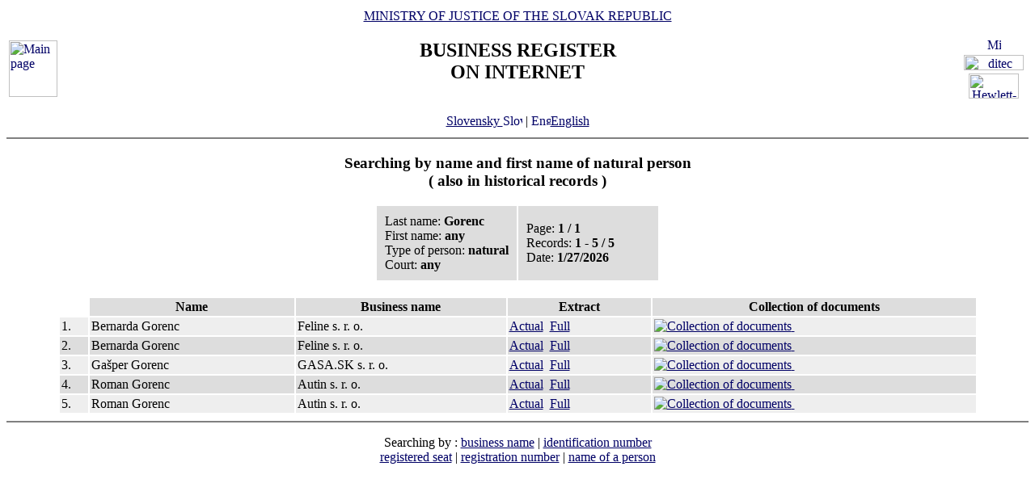

--- FILE ---
content_type: text/html
request_url: https://www.orsr.sk/hladaj_osoba.asp?lan=en&PR=Gorenc
body_size: 9605
content:

<!DOCTYPE HTML PUBLIC "-//W3C//DTD HTML 4.01 Transitional//EN">
<html lang ="en">
<head>
<meta http-equiv="Content-Type" content="text/html; charset=windows-1250">
<meta http-equiv="Content-Language" content="en">
<META NAME="AuthorsNames" CONTENT="Harman, Trnik, Balog, Gaborcik, Racik D">
<meta name="Description" content="Business Register of the Slovak Republic on Internet - results of searching by name of person">
<title>Business Register of the Slovak Republic on Internet - results of searching by name of person</title>
<link rel="stylesheet" href="inc/styleS.css" type="text/css">
</head>
<body bgcolor="#FFFFFF" text="#000000" link="#000066">
<table border="0" width="100%" cellpadding="3" cellspacing="0">
<tr>
        <td width="100">
                <a href="default.asp?lan=en"><img border="0" src="images/znak50.gif" alt="Main page" title="Main page" width="60" height="70"></a>
        </td>
        <td>
                <div align="center" class="min">
                <a href="https://www.justice.gov.sk" class="link">MINISTRY OF JUSTICE OF THE SLOVAK REPUBLIC</a>
                </div>
                <h2 align="center" class="reg">BUSINESS REGISTER<br><span class="int">ON INTERNET</span></h2>
		        	<br>
		<div align="center" class="min">
		<!-- <a href="default.asp" class="link"> -->
		<a href= /hladaj_osoba.asp?PR=Gorenc&lan=sk class="link">
        	Slovensky
		<img src="images\slovak_flag_8.jpg" alt="Slovensky" title="Slovensky" width="24" height="14" border="0"></a> | 
                <a href="default.asp?lan=en" class="link">
        	<img src="images\english_flag_8.jpg" alt="English" title="English" width="24" height="14" border="0">English</a>
		</div> 

        </td>
        <td width="100"><table border="0" cellpadding="1" align="right">
        <tr align="center"><td><a href="http://www.microsoft.sk">
        <img src="images/microsoft.jpg" alt="Microsoft" title="Microsoft" widthx="92" height="17" border="0"></a></td></tr>
        <tr align="center"><td><a href="http://www.ditec.sk">
        <img src="images/ditec.gif" alt="ditec" title="ditec"width="74" height="19" border="0"></a></td></tr>
        <tr align="center"><td><a href="http://www.hp.sk">
        <img src="images/hp.jpg" alt="Hewlett-Packard" title="Hewlett-Packard" width="62" height="31" border="0"></a></td></tr>
        </table></td>
</tr>
</table>
<hr noshade align="center" class="rul">
<h3 align="center" class="src">
Searching by name and first name of natural person
     <br>
( also in historical records )
</h3>

<table border="0" cellpadding="10" cellspacing="2" align="center">
<tr>
  <td width="50%" bgcolor="#DDDDDD" class="con">
                        Last name:&nbsp;<b>Gorenc</b><BR>
                        First name:&nbsp;<b>any</b><BR>
                        Type of person: <b>natural </b><BR>
                        Court:&nbsp;<b>any</b></td>
                          
                 <td width="50%" bgcolor="#DDDDDD" class="con">
                 Page:&nbsp;<b>1&nbsp;/&nbsp;1</b><BR>
                 Records:&nbsp;<b>1&nbsp;-&nbsp;5&nbsp;/&nbsp;5</b><BR>
                 Date:&nbsp;<b>1/27/2026</b></td>
              </tr>
            </table>
<br>


<table border="0" cellpadding="2" cellspacing="2" width="90%" align="center">
<tr>
<th bgcolor="#FFFFFF">&nbsp;</th>
<th bgcolor="#DDDDDD" class="hdr">Name</th>
<th bgcolor="#DDDDDD" class="hdr">Business name</th>
<th bgcolor="#DDDDDD" class="hdr">Extract</th>
<th bgcolor="#DDDDDD" class="hdr">Collection of documents</th>
</tr>

                <tr bgcolor="#EEEEEE">
                        <td valign="top"><div class="num">1.</div></td>
                        
                        <td><div class="sbj"> Bernarda                                           Gorenc                                             </div></td>
                        
                        <td><div class="sbj">Feline s. r. o.</div></td>
                        <td><div class="bmk">
                        
                        <a href="vypis.asp?lan=en&ID=646813&amp;SID=9&amp;P=0" class="link">Actual</a>&nbsp;
            		<a href="vypis.asp?lan=en&ID=646813&amp;SID=9&amp;P=1" class="link">Full</a>
                        </div></td>
			<td><div class="bmk">
                        <a href="zbl.asp?lan=en&ID=646813&amp;SID=9" class="link"><img border="0" src="images/view.gif" alt="Collection of documents">&nbsp;</a>
                        </div></td>
                </tr>
                
                <tr bgcolor="#DDDDDD">
                        <td valign="top"><div class="num">2.</div></td>
                        
                        <td><div class="sbj"> Bernarda                                           Gorenc                                             </div></td>
                        
                        <td><div class="sbj">Feline s. r. o.</div></td>
                        <td><div class="bmk">
                        
                        <a href="vypis.asp?lan=en&ID=659867&amp;SID=2&amp;P=0" class="link">Actual</a>&nbsp;
            		<a href="vypis.asp?lan=en&ID=659867&amp;SID=2&amp;P=1" class="link">Full</a>
                        </div></td>
			<td><div class="bmk">
                        <a href="zbl.asp?lan=en&ID=659867&amp;SID=2" class="link"><img border="0" src="images/view.gif" alt="Collection of documents">&nbsp;</a>
                        </div></td>
                </tr>
                
                <tr bgcolor="#EEEEEE">
                        <td valign="top"><div class="num">3.</div></td>
                        
                        <td><div class="sbj"> Gašper                                             Gorenc                                             </div></td>
                        
                        <td><div class="sbj">GASA.SK s. r. o.</div></td>
                        <td><div class="bmk">
                        
                        <a href="vypis.asp?lan=en&ID=604648&amp;SID=2&amp;P=0" class="link">Actual</a>&nbsp;
            		<a href="vypis.asp?lan=en&ID=604648&amp;SID=2&amp;P=1" class="link">Full</a>
                        </div></td>
			<td><div class="bmk">
                        <a href="zbl.asp?lan=en&ID=604648&amp;SID=2" class="link"><img border="0" src="images/view.gif" alt="Collection of documents">&nbsp;</a>
                        </div></td>
                </tr>
                
                <tr bgcolor="#DDDDDD">
                        <td valign="top"><div class="num">4.</div></td>
                        
                        <td><div class="sbj"> Roman                                              Gorenc                                             </div></td>
                        
                        <td><div class="sbj">Autin s. r. o.</div></td>
                        <td><div class="bmk">
                        
                        <a href="vypis.asp?lan=en&ID=645238&amp;SID=9&amp;P=0" class="link">Actual</a>&nbsp;
            		<a href="vypis.asp?lan=en&ID=645238&amp;SID=9&amp;P=1" class="link">Full</a>
                        </div></td>
			<td><div class="bmk">
                        <a href="zbl.asp?lan=en&ID=645238&amp;SID=9" class="link"><img border="0" src="images/view.gif" alt="Collection of documents">&nbsp;</a>
                        </div></td>
                </tr>
                
                <tr bgcolor="#EEEEEE">
                        <td valign="top"><div class="num">5.</div></td>
                        
                        <td><div class="sbj"> Roman                                              Gorenc                                             </div></td>
                        
                        <td><div class="sbj">Autin s. r. o.</div></td>
                        <td><div class="bmk">
                        
                        <a href="vypis.asp?lan=en&ID=658498&amp;SID=2&amp;P=0" class="link">Actual</a>&nbsp;
            		<a href="vypis.asp?lan=en&ID=658498&amp;SID=2&amp;P=1" class="link">Full</a>
                        </div></td>
			<td><div class="bmk">
                        <a href="zbl.asp?lan=en&ID=658498&amp;SID=2" class="link"><img border="0" src="images/view.gif" alt="Collection of documents">&nbsp;</a>
                        </div></td>
                </tr>
                </table><hr noshade align="center" class="rul">
<p class="bmkbot" align="center">
Searching by : 
  <a href="search_subjekt.asp?lan=en" class=link>business name</a> | 
  <a href="search_ico.asp?lan=en" class=link>identification number</a><br>
  <a href="search_sidlo.asp?lan=en" class=link>registered seat</a> | 
  <a href="search_spiszn.asp?lan=en" class=link>registration number</a> | 
  <a href="search_osoba.asp?lan=en" class=link>name of a person</a>

<!-- Matomo -->
<script>
  var _paq = window._paq = window._paq || [];
  /* tracker methods like "setCustomDimension" should be called before "trackPageView" */
  _paq.push(['trackPageView']);
  _paq.push(['enableLinkTracking']);
  (function() {
    var u="https://obcan.justice.sk/pilot/analytics/";
    _paq.push(['setTrackerUrl', u+'matomo.php']);
    _paq.push(['setSiteId', '3']);
    var d=document, g=d.createElement('script'), s=d.getElementsByTagName('script')[0];
    g.async=true; g.src=u+'matomo.js'; s.parentNode.insertBefore(g,s);
  })();
</script>
<!-- End Matomo Code -->

</body>
</html>









